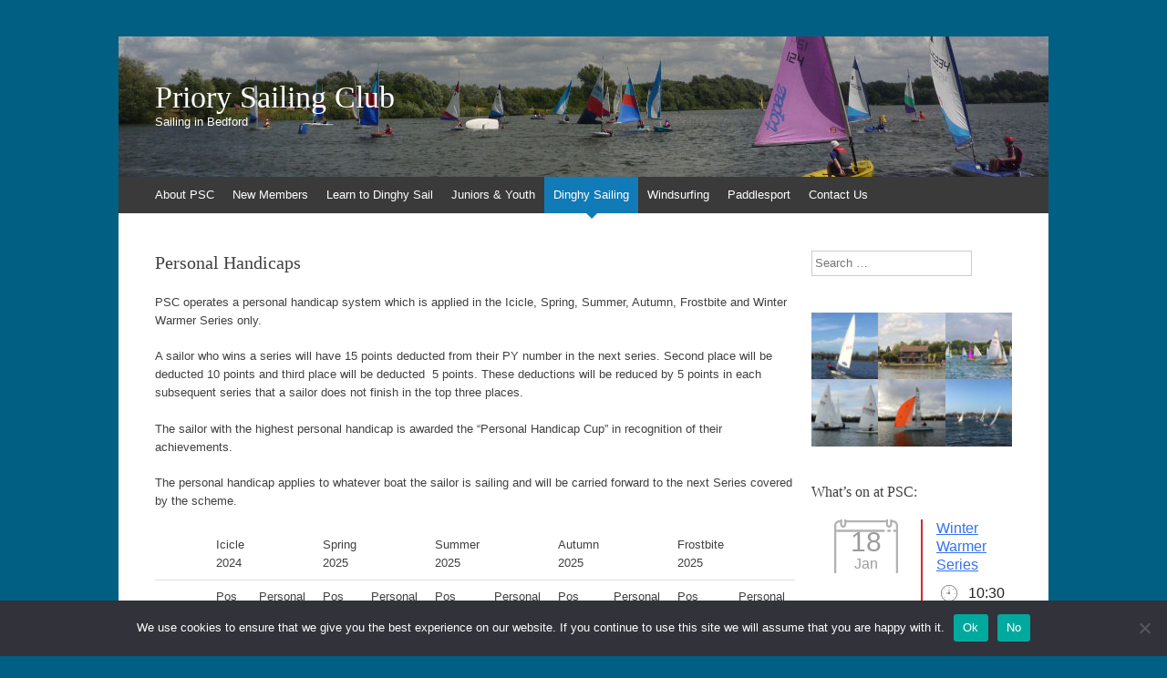

--- FILE ---
content_type: text/html; charset=UTF-8
request_url: https://priorysc.org.uk/personal-handicaps/
body_size: 9907
content:
<!DOCTYPE html>
<html lang="en-GB">
<head>
<meta charset="UTF-8" />
<meta name="viewport" content="width=device-width, initial-scale=1" />
<title>Personal Handicaps | Priory Sailing Club</title>
<link rel="profile" href="http://gmpg.org/xfn/11" />
<link rel="pingback" href="https://priorysc.org.uk/xmlrpc.php" />
<!--[if lt IE 9]>
<script src="https://priorysc.org.uk/wp-content/themes/expound/js/html5.js" type="text/javascript"></script>
<![endif]-->

<meta name='robots' content='max-image-preview:large' />
<link rel="alternate" type="application/rss+xml" title="Priory Sailing Club &raquo; Feed" href="https://priorysc.org.uk/feed/" />
<script type="text/javascript">
window._wpemojiSettings = {"baseUrl":"https:\/\/s.w.org\/images\/core\/emoji\/14.0.0\/72x72\/","ext":".png","svgUrl":"https:\/\/s.w.org\/images\/core\/emoji\/14.0.0\/svg\/","svgExt":".svg","source":{"concatemoji":"https:\/\/priorysc.org.uk\/wp-includes\/js\/wp-emoji-release.min.js?ver=6.1.9"}};
/*! This file is auto-generated */
!function(e,a,t){var n,r,o,i=a.createElement("canvas"),p=i.getContext&&i.getContext("2d");function s(e,t){var a=String.fromCharCode,e=(p.clearRect(0,0,i.width,i.height),p.fillText(a.apply(this,e),0,0),i.toDataURL());return p.clearRect(0,0,i.width,i.height),p.fillText(a.apply(this,t),0,0),e===i.toDataURL()}function c(e){var t=a.createElement("script");t.src=e,t.defer=t.type="text/javascript",a.getElementsByTagName("head")[0].appendChild(t)}for(o=Array("flag","emoji"),t.supports={everything:!0,everythingExceptFlag:!0},r=0;r<o.length;r++)t.supports[o[r]]=function(e){if(p&&p.fillText)switch(p.textBaseline="top",p.font="600 32px Arial",e){case"flag":return s([127987,65039,8205,9895,65039],[127987,65039,8203,9895,65039])?!1:!s([55356,56826,55356,56819],[55356,56826,8203,55356,56819])&&!s([55356,57332,56128,56423,56128,56418,56128,56421,56128,56430,56128,56423,56128,56447],[55356,57332,8203,56128,56423,8203,56128,56418,8203,56128,56421,8203,56128,56430,8203,56128,56423,8203,56128,56447]);case"emoji":return!s([129777,127995,8205,129778,127999],[129777,127995,8203,129778,127999])}return!1}(o[r]),t.supports.everything=t.supports.everything&&t.supports[o[r]],"flag"!==o[r]&&(t.supports.everythingExceptFlag=t.supports.everythingExceptFlag&&t.supports[o[r]]);t.supports.everythingExceptFlag=t.supports.everythingExceptFlag&&!t.supports.flag,t.DOMReady=!1,t.readyCallback=function(){t.DOMReady=!0},t.supports.everything||(n=function(){t.readyCallback()},a.addEventListener?(a.addEventListener("DOMContentLoaded",n,!1),e.addEventListener("load",n,!1)):(e.attachEvent("onload",n),a.attachEvent("onreadystatechange",function(){"complete"===a.readyState&&t.readyCallback()})),(e=t.source||{}).concatemoji?c(e.concatemoji):e.wpemoji&&e.twemoji&&(c(e.twemoji),c(e.wpemoji)))}(window,document,window._wpemojiSettings);
</script>
<style type="text/css">
img.wp-smiley,
img.emoji {
	display: inline !important;
	border: none !important;
	box-shadow: none !important;
	height: 1em !important;
	width: 1em !important;
	margin: 0 0.07em !important;
	vertical-align: -0.1em !important;
	background: none !important;
	padding: 0 !important;
}
</style>
	<link rel='stylesheet' id='wp-block-library-css' href='https://priorysc.org.uk/wp-includes/css/dist/block-library/style.min.css?ver=6.1.9' type='text/css' media='all' />
<link rel='stylesheet' id='classic-theme-styles-css' href='https://priorysc.org.uk/wp-includes/css/classic-themes.min.css?ver=1' type='text/css' media='all' />
<style id='global-styles-inline-css' type='text/css'>
body{--wp--preset--color--black: #000000;--wp--preset--color--cyan-bluish-gray: #abb8c3;--wp--preset--color--white: #ffffff;--wp--preset--color--pale-pink: #f78da7;--wp--preset--color--vivid-red: #cf2e2e;--wp--preset--color--luminous-vivid-orange: #ff6900;--wp--preset--color--luminous-vivid-amber: #fcb900;--wp--preset--color--light-green-cyan: #7bdcb5;--wp--preset--color--vivid-green-cyan: #00d084;--wp--preset--color--pale-cyan-blue: #8ed1fc;--wp--preset--color--vivid-cyan-blue: #0693e3;--wp--preset--color--vivid-purple: #9b51e0;--wp--preset--gradient--vivid-cyan-blue-to-vivid-purple: linear-gradient(135deg,rgba(6,147,227,1) 0%,rgb(155,81,224) 100%);--wp--preset--gradient--light-green-cyan-to-vivid-green-cyan: linear-gradient(135deg,rgb(122,220,180) 0%,rgb(0,208,130) 100%);--wp--preset--gradient--luminous-vivid-amber-to-luminous-vivid-orange: linear-gradient(135deg,rgba(252,185,0,1) 0%,rgba(255,105,0,1) 100%);--wp--preset--gradient--luminous-vivid-orange-to-vivid-red: linear-gradient(135deg,rgba(255,105,0,1) 0%,rgb(207,46,46) 100%);--wp--preset--gradient--very-light-gray-to-cyan-bluish-gray: linear-gradient(135deg,rgb(238,238,238) 0%,rgb(169,184,195) 100%);--wp--preset--gradient--cool-to-warm-spectrum: linear-gradient(135deg,rgb(74,234,220) 0%,rgb(151,120,209) 20%,rgb(207,42,186) 40%,rgb(238,44,130) 60%,rgb(251,105,98) 80%,rgb(254,248,76) 100%);--wp--preset--gradient--blush-light-purple: linear-gradient(135deg,rgb(255,206,236) 0%,rgb(152,150,240) 100%);--wp--preset--gradient--blush-bordeaux: linear-gradient(135deg,rgb(254,205,165) 0%,rgb(254,45,45) 50%,rgb(107,0,62) 100%);--wp--preset--gradient--luminous-dusk: linear-gradient(135deg,rgb(255,203,112) 0%,rgb(199,81,192) 50%,rgb(65,88,208) 100%);--wp--preset--gradient--pale-ocean: linear-gradient(135deg,rgb(255,245,203) 0%,rgb(182,227,212) 50%,rgb(51,167,181) 100%);--wp--preset--gradient--electric-grass: linear-gradient(135deg,rgb(202,248,128) 0%,rgb(113,206,126) 100%);--wp--preset--gradient--midnight: linear-gradient(135deg,rgb(2,3,129) 0%,rgb(40,116,252) 100%);--wp--preset--duotone--dark-grayscale: url('#wp-duotone-dark-grayscale');--wp--preset--duotone--grayscale: url('#wp-duotone-grayscale');--wp--preset--duotone--purple-yellow: url('#wp-duotone-purple-yellow');--wp--preset--duotone--blue-red: url('#wp-duotone-blue-red');--wp--preset--duotone--midnight: url('#wp-duotone-midnight');--wp--preset--duotone--magenta-yellow: url('#wp-duotone-magenta-yellow');--wp--preset--duotone--purple-green: url('#wp-duotone-purple-green');--wp--preset--duotone--blue-orange: url('#wp-duotone-blue-orange');--wp--preset--font-size--small: 13px;--wp--preset--font-size--medium: 20px;--wp--preset--font-size--large: 36px;--wp--preset--font-size--x-large: 42px;--wp--preset--spacing--20: 0.44rem;--wp--preset--spacing--30: 0.67rem;--wp--preset--spacing--40: 1rem;--wp--preset--spacing--50: 1.5rem;--wp--preset--spacing--60: 2.25rem;--wp--preset--spacing--70: 3.38rem;--wp--preset--spacing--80: 5.06rem;}:where(.is-layout-flex){gap: 0.5em;}body .is-layout-flow > .alignleft{float: left;margin-inline-start: 0;margin-inline-end: 2em;}body .is-layout-flow > .alignright{float: right;margin-inline-start: 2em;margin-inline-end: 0;}body .is-layout-flow > .aligncenter{margin-left: auto !important;margin-right: auto !important;}body .is-layout-constrained > .alignleft{float: left;margin-inline-start: 0;margin-inline-end: 2em;}body .is-layout-constrained > .alignright{float: right;margin-inline-start: 2em;margin-inline-end: 0;}body .is-layout-constrained > .aligncenter{margin-left: auto !important;margin-right: auto !important;}body .is-layout-constrained > :where(:not(.alignleft):not(.alignright):not(.alignfull)){max-width: var(--wp--style--global--content-size);margin-left: auto !important;margin-right: auto !important;}body .is-layout-constrained > .alignwide{max-width: var(--wp--style--global--wide-size);}body .is-layout-flex{display: flex;}body .is-layout-flex{flex-wrap: wrap;align-items: center;}body .is-layout-flex > *{margin: 0;}:where(.wp-block-columns.is-layout-flex){gap: 2em;}.has-black-color{color: var(--wp--preset--color--black) !important;}.has-cyan-bluish-gray-color{color: var(--wp--preset--color--cyan-bluish-gray) !important;}.has-white-color{color: var(--wp--preset--color--white) !important;}.has-pale-pink-color{color: var(--wp--preset--color--pale-pink) !important;}.has-vivid-red-color{color: var(--wp--preset--color--vivid-red) !important;}.has-luminous-vivid-orange-color{color: var(--wp--preset--color--luminous-vivid-orange) !important;}.has-luminous-vivid-amber-color{color: var(--wp--preset--color--luminous-vivid-amber) !important;}.has-light-green-cyan-color{color: var(--wp--preset--color--light-green-cyan) !important;}.has-vivid-green-cyan-color{color: var(--wp--preset--color--vivid-green-cyan) !important;}.has-pale-cyan-blue-color{color: var(--wp--preset--color--pale-cyan-blue) !important;}.has-vivid-cyan-blue-color{color: var(--wp--preset--color--vivid-cyan-blue) !important;}.has-vivid-purple-color{color: var(--wp--preset--color--vivid-purple) !important;}.has-black-background-color{background-color: var(--wp--preset--color--black) !important;}.has-cyan-bluish-gray-background-color{background-color: var(--wp--preset--color--cyan-bluish-gray) !important;}.has-white-background-color{background-color: var(--wp--preset--color--white) !important;}.has-pale-pink-background-color{background-color: var(--wp--preset--color--pale-pink) !important;}.has-vivid-red-background-color{background-color: var(--wp--preset--color--vivid-red) !important;}.has-luminous-vivid-orange-background-color{background-color: var(--wp--preset--color--luminous-vivid-orange) !important;}.has-luminous-vivid-amber-background-color{background-color: var(--wp--preset--color--luminous-vivid-amber) !important;}.has-light-green-cyan-background-color{background-color: var(--wp--preset--color--light-green-cyan) !important;}.has-vivid-green-cyan-background-color{background-color: var(--wp--preset--color--vivid-green-cyan) !important;}.has-pale-cyan-blue-background-color{background-color: var(--wp--preset--color--pale-cyan-blue) !important;}.has-vivid-cyan-blue-background-color{background-color: var(--wp--preset--color--vivid-cyan-blue) !important;}.has-vivid-purple-background-color{background-color: var(--wp--preset--color--vivid-purple) !important;}.has-black-border-color{border-color: var(--wp--preset--color--black) !important;}.has-cyan-bluish-gray-border-color{border-color: var(--wp--preset--color--cyan-bluish-gray) !important;}.has-white-border-color{border-color: var(--wp--preset--color--white) !important;}.has-pale-pink-border-color{border-color: var(--wp--preset--color--pale-pink) !important;}.has-vivid-red-border-color{border-color: var(--wp--preset--color--vivid-red) !important;}.has-luminous-vivid-orange-border-color{border-color: var(--wp--preset--color--luminous-vivid-orange) !important;}.has-luminous-vivid-amber-border-color{border-color: var(--wp--preset--color--luminous-vivid-amber) !important;}.has-light-green-cyan-border-color{border-color: var(--wp--preset--color--light-green-cyan) !important;}.has-vivid-green-cyan-border-color{border-color: var(--wp--preset--color--vivid-green-cyan) !important;}.has-pale-cyan-blue-border-color{border-color: var(--wp--preset--color--pale-cyan-blue) !important;}.has-vivid-cyan-blue-border-color{border-color: var(--wp--preset--color--vivid-cyan-blue) !important;}.has-vivid-purple-border-color{border-color: var(--wp--preset--color--vivid-purple) !important;}.has-vivid-cyan-blue-to-vivid-purple-gradient-background{background: var(--wp--preset--gradient--vivid-cyan-blue-to-vivid-purple) !important;}.has-light-green-cyan-to-vivid-green-cyan-gradient-background{background: var(--wp--preset--gradient--light-green-cyan-to-vivid-green-cyan) !important;}.has-luminous-vivid-amber-to-luminous-vivid-orange-gradient-background{background: var(--wp--preset--gradient--luminous-vivid-amber-to-luminous-vivid-orange) !important;}.has-luminous-vivid-orange-to-vivid-red-gradient-background{background: var(--wp--preset--gradient--luminous-vivid-orange-to-vivid-red) !important;}.has-very-light-gray-to-cyan-bluish-gray-gradient-background{background: var(--wp--preset--gradient--very-light-gray-to-cyan-bluish-gray) !important;}.has-cool-to-warm-spectrum-gradient-background{background: var(--wp--preset--gradient--cool-to-warm-spectrum) !important;}.has-blush-light-purple-gradient-background{background: var(--wp--preset--gradient--blush-light-purple) !important;}.has-blush-bordeaux-gradient-background{background: var(--wp--preset--gradient--blush-bordeaux) !important;}.has-luminous-dusk-gradient-background{background: var(--wp--preset--gradient--luminous-dusk) !important;}.has-pale-ocean-gradient-background{background: var(--wp--preset--gradient--pale-ocean) !important;}.has-electric-grass-gradient-background{background: var(--wp--preset--gradient--electric-grass) !important;}.has-midnight-gradient-background{background: var(--wp--preset--gradient--midnight) !important;}.has-small-font-size{font-size: var(--wp--preset--font-size--small) !important;}.has-medium-font-size{font-size: var(--wp--preset--font-size--medium) !important;}.has-large-font-size{font-size: var(--wp--preset--font-size--large) !important;}.has-x-large-font-size{font-size: var(--wp--preset--font-size--x-large) !important;}
.wp-block-navigation a:where(:not(.wp-element-button)){color: inherit;}
:where(.wp-block-columns.is-layout-flex){gap: 2em;}
.wp-block-pullquote{font-size: 1.5em;line-height: 1.6;}
</style>
<link rel='stylesheet' id='contact-form-7-css' href='https://priorysc.org.uk/wp-content/plugins/contact-form-7/includes/css/styles.css?ver=5.7.7' type='text/css' media='all' />
<link rel='stylesheet' id='cookie-notice-front-css' href='https://priorysc.org.uk/wp-content/plugins/cookie-notice/css/front.min.css?ver=2.5.11' type='text/css' media='all' />
<link rel='stylesheet' id='events-manager-css' href='https://priorysc.org.uk/wp-content/plugins/events-manager/includes/css/events-manager.css?ver=6.6.3' type='text/css' media='all' />
<link rel='stylesheet' id='expound-style-css' href='https://priorysc.org.uk/wp-content/themes/expound/style.css?ver=20140129' type='text/css' media='all' />
<link rel='stylesheet' id='tablepress-default-css' href='https://priorysc.org.uk/wp-content/plugins/tablepress/css/build/default.css?ver=2.4.4' type='text/css' media='all' />
<link rel='stylesheet' id='sib-front-css-css' href='https://priorysc.org.uk/wp-content/plugins/mailin/css/mailin-front.css?ver=6.1.9' type='text/css' media='all' />
<script type='text/javascript' src='https://priorysc.org.uk/wp-includes/js/tinymce/tinymce.min.js?ver=49110-20201110' id='wp-tinymce-root-js'></script>
<script type='text/javascript' src='https://priorysc.org.uk/wp-includes/js/tinymce/plugins/compat3x/plugin.min.js?ver=49110-20201110' id='wp-tinymce-js'></script>
<script type='text/javascript' src='https://priorysc.org.uk/wp-includes/js/jquery/jquery.min.js?ver=3.6.1' id='jquery-core-js'></script>
<script type='text/javascript' src='https://priorysc.org.uk/wp-includes/js/jquery/jquery-migrate.min.js?ver=3.3.2' id='jquery-migrate-js'></script>
<script type='text/javascript' id='cookie-notice-front-js-before'>
var cnArgs = {"ajaxUrl":"https:\/\/priorysc.org.uk\/wp-admin\/admin-ajax.php","nonce":"72e6fc24ab","hideEffect":"fade","position":"bottom","onScroll":false,"onScrollOffset":100,"onClick":false,"cookieName":"cookie_notice_accepted","cookieTime":2592000,"cookieTimeRejected":2592000,"globalCookie":false,"redirection":false,"cache":false,"revokeCookies":false,"revokeCookiesOpt":"automatic"};
</script>
<script type='text/javascript' src='https://priorysc.org.uk/wp-content/plugins/cookie-notice/js/front.min.js?ver=2.5.11' id='cookie-notice-front-js'></script>
<script type='text/javascript' src='https://priorysc.org.uk/wp-includes/js/jquery/ui/core.min.js?ver=1.13.2' id='jquery-ui-core-js'></script>
<script type='text/javascript' src='https://priorysc.org.uk/wp-includes/js/jquery/ui/mouse.min.js?ver=1.13.2' id='jquery-ui-mouse-js'></script>
<script type='text/javascript' src='https://priorysc.org.uk/wp-includes/js/jquery/ui/sortable.min.js?ver=1.13.2' id='jquery-ui-sortable-js'></script>
<script type='text/javascript' src='https://priorysc.org.uk/wp-includes/js/jquery/ui/datepicker.min.js?ver=1.13.2' id='jquery-ui-datepicker-js'></script>
<script type='text/javascript' id='jquery-ui-datepicker-js-after'>
jQuery(function(jQuery){jQuery.datepicker.setDefaults({"closeText":"Close","currentText":"Today","monthNames":["January","February","March","April","May","June","July","August","September","October","November","December"],"monthNamesShort":["Jan","Feb","Mar","Apr","May","Jun","Jul","Aug","Sep","Oct","Nov","Dec"],"nextText":"Next","prevText":"Previous","dayNames":["Sunday","Monday","Tuesday","Wednesday","Thursday","Friday","Saturday"],"dayNamesShort":["Sun","Mon","Tue","Wed","Thu","Fri","Sat"],"dayNamesMin":["S","M","T","W","T","F","S"],"dateFormat":"MM d, yy","firstDay":1,"isRTL":false});});
</script>
<script type='text/javascript' src='https://priorysc.org.uk/wp-includes/js/jquery/ui/resizable.min.js?ver=1.13.2' id='jquery-ui-resizable-js'></script>
<script type='text/javascript' src='https://priorysc.org.uk/wp-includes/js/jquery/ui/draggable.min.js?ver=1.13.2' id='jquery-ui-draggable-js'></script>
<script type='text/javascript' src='https://priorysc.org.uk/wp-includes/js/jquery/ui/controlgroup.min.js?ver=1.13.2' id='jquery-ui-controlgroup-js'></script>
<script type='text/javascript' src='https://priorysc.org.uk/wp-includes/js/jquery/ui/checkboxradio.min.js?ver=1.13.2' id='jquery-ui-checkboxradio-js'></script>
<script type='text/javascript' src='https://priorysc.org.uk/wp-includes/js/jquery/ui/button.min.js?ver=1.13.2' id='jquery-ui-button-js'></script>
<script type='text/javascript' src='https://priorysc.org.uk/wp-includes/js/jquery/ui/dialog.min.js?ver=1.13.2' id='jquery-ui-dialog-js'></script>
<script type='text/javascript' id='events-manager-js-extra'>
/* <![CDATA[ */
var EM = {"ajaxurl":"https:\/\/priorysc.org.uk\/wp-admin\/admin-ajax.php","locationajaxurl":"https:\/\/priorysc.org.uk\/wp-admin\/admin-ajax.php?action=locations_search","firstDay":"1","locale":"en","dateFormat":"yy-mm-dd","ui_css":"https:\/\/priorysc.org.uk\/wp-content\/plugins\/events-manager\/includes\/css\/jquery-ui\/build.css","show24hours":"1","is_ssl":"1","autocomplete_limit":"10","calendar":{"breakpoints":{"small":560,"medium":908,"large":false}},"phone":"","datepicker":{"format":"d-m-Y"},"search":{"breakpoints":{"small":650,"medium":850,"full":false}},"url":"https:\/\/priorysc.org.uk\/wp-content\/plugins\/events-manager","bookingInProgress":"Please wait while the booking is being submitted.","tickets_save":"Save Ticket","bookingajaxurl":"https:\/\/priorysc.org.uk\/wp-admin\/admin-ajax.php","bookings_export_save":"Export Bookings","bookings_settings_save":"Save Settings","booking_delete":"Are you sure you want to delete?","booking_offset":"30","bookings":{"submit_button":{"text":{"default":"Submit Booking","free":"Submit Booking","payment":"Submit Booking - %s","processing":"Processing ..."}},"update_listener":""},"bb_full":"Sold Out","bb_book":"Book Now","bb_booking":"Booking...","bb_booked":"Booking Submitted","bb_error":"Booking Error. Try again?","bb_cancel":"Cancel","bb_canceling":"Canceling...","bb_cancelled":"Cancelled","bb_cancel_error":"Cancellation Error. Try again?","txt_search":"Search","txt_searching":"Searching...","txt_loading":"Loading...","event_detach_warning":"Are you sure you want to detach this event? By doing so, this event will be independent of the recurring set of events.","delete_recurrence_warning":"Are you sure you want to delete all recurrences of this event? All events will be moved to trash.","disable_bookings_warning":"Are you sure you want to disable bookings? If you do this and save, you will lose all previous bookings. If you wish to prevent further bookings, reduce the number of spaces available to the amount of bookings you currently have","booking_warning_cancel":"Are you sure you want to cancel your booking?"};
/* ]]> */
</script>
<script type='text/javascript' src='https://priorysc.org.uk/wp-content/plugins/events-manager/includes/js/events-manager.js?ver=6.6.3' id='events-manager-js'></script>
<script type='text/javascript' src='https://priorysc.org.uk/wp-includes/js/dist/vendor/moment.min.js?ver=2.29.4' id='moment-js'></script>
<script type='text/javascript' id='moment-js-after'>
moment.updateLocale( 'en_GB', {"months":["January","February","March","April","May","June","July","August","September","October","November","December"],"monthsShort":["Jan","Feb","Mar","Apr","May","Jun","Jul","Aug","Sep","Oct","Nov","Dec"],"weekdays":["Sunday","Monday","Tuesday","Wednesday","Thursday","Friday","Saturday"],"weekdaysShort":["Sun","Mon","Tue","Wed","Thu","Fri","Sat"],"week":{"dow":1},"longDateFormat":{"LT":"H:i","LTS":null,"L":null,"LL":"F j, Y","LLL":"j F Y H:i","LLLL":null}} );
</script>
<script type='text/javascript' src='https://priorysc.org.uk/wp-content/plugins/events-manager//includes/external/chartjs/chart.umd.js?ver=6.6.3' id='chart-js-js'></script>
<script type='text/javascript' id='sib-front-js-js-extra'>
/* <![CDATA[ */
var sibErrMsg = {"invalidMail":"Please fill out valid email address","requiredField":"Please fill out required fields","invalidDateFormat":"Please fill out valid date format","invalidSMSFormat":"Please fill out valid phone number"};
var ajax_sib_front_object = {"ajax_url":"https:\/\/priorysc.org.uk\/wp-admin\/admin-ajax.php","ajax_nonce":"dced5c7b4f","flag_url":"https:\/\/priorysc.org.uk\/wp-content\/plugins\/mailin\/img\/flags\/"};
/* ]]> */
</script>
<script type='text/javascript' src='https://priorysc.org.uk/wp-content/plugins/mailin/js/mailin-front.js?ver=1768463608' id='sib-front-js-js'></script>
<link rel="https://api.w.org/" href="https://priorysc.org.uk/wp-json/" /><link rel="alternate" type="application/json" href="https://priorysc.org.uk/wp-json/wp/v2/pages/283060" /><link rel="EditURI" type="application/rsd+xml" title="RSD" href="https://priorysc.org.uk/xmlrpc.php?rsd" />
<link rel="wlwmanifest" type="application/wlwmanifest+xml" href="https://priorysc.org.uk/wp-includes/wlwmanifest.xml" />
<meta name="generator" content="WordPress 6.1.9" />
<link rel="canonical" href="https://priorysc.org.uk/personal-handicaps/" />
<link rel='shortlink' href='https://priorysc.org.uk/?p=283060' />
<link rel="alternate" type="application/json+oembed" href="https://priorysc.org.uk/wp-json/oembed/1.0/embed?url=https%3A%2F%2Fpriorysc.org.uk%2Fpersonal-handicaps%2F" />
<link rel="alternate" type="text/xml+oembed" href="https://priorysc.org.uk/wp-json/oembed/1.0/embed?url=https%3A%2F%2Fpriorysc.org.uk%2Fpersonal-handicaps%2F&#038;format=xml" />
	<link rel="preconnect" href="https://fonts.googleapis.com">
	<link rel="preconnect" href="https://fonts.gstatic.com">
		<style type="text/css">
	        .site-title a,
        .site-title a:hover,
        .site-description {
			color: #ffffff;
        }
	
			.site-header .site-branding {
			background-color: transparent;
			background-image: url('https://priorysc.org.uk/wp-content/uploads/2014/07/Preparing-for-the-start-.jpg');
			background-position: 50% 0;
			background-repeat: no-repeat;
			height: 154px;
		}
		</style>
	<style type="text/css" id="custom-background-css">
body.custom-background { background-color: #005f82; }
</style>
	<link rel="icon" href="https://priorysc.org.uk/wp-content/uploads/2014/01/PSClogo-50x50.png" sizes="32x32" />
<link rel="icon" href="https://priorysc.org.uk/wp-content/uploads/2014/01/PSClogo.png" sizes="192x192" />
<link rel="apple-touch-icon" href="https://priorysc.org.uk/wp-content/uploads/2014/01/PSClogo.png" />
<meta name="msapplication-TileImage" content="https://priorysc.org.uk/wp-content/uploads/2014/01/PSClogo.png" />
	<style id="egf-frontend-styles" type="text/css">
		p {} h1 {} h2 {} h3 {} h4 {} h5 {} h6 {} 	</style>
	</head>

<body class="page-template-default page page-id-283060 custom-background cookies-not-set group-blog">
<div id="page" class="hfeed site">
		<header id="masthead" class="site-header" role="banner">
		<div class="site-branding">
			<div class="site-title-group">
				<h1 class="site-title"><a href="https://priorysc.org.uk/" title="Priory Sailing Club" rel="home">Priory Sailing Club</a></h1>
				<h2 class="site-description">Sailing in Bedford</h2>
			</div>
		</div>

		<nav id="site-navigation" class="navigation-main" role="navigation">
			<h1 class="menu-toggle">Menu</h1>
			<a class="skip-link screen-reader-text" href="#content">Skip to content</a>

			<div class="menu-main-container"><ul id="menu-main" class="menu"><li id="menu-item-20" class="menu-item menu-item-type-post_type menu-item-object-page menu-item-home menu-item-has-children menu-item-20"><a href="https://priorysc.org.uk/">About PSC</a>
<ul class="sub-menu">
	<li id="menu-item-420" class="menu-item menu-item-type-post_type menu-item-object-page menu-item-420"><a href="https://priorysc.org.uk/psc-club-documentation/">PSC Club Documentation</a></li>
	<li id="menu-item-255" class="menu-item menu-item-type-post_type menu-item-object-page menu-item-255"><a href="https://priorysc.org.uk/committe-members/">Committe Members</a></li>
	<li id="menu-item-269" class="menu-item menu-item-type-post_type menu-item-object-page menu-item-269"><a href="https://priorysc.org.uk/club-magazine-telltales/">Club Magazine – Telltales</a></li>
	<li id="menu-item-343" class="menu-item menu-item-type-post_type menu-item-object-page menu-item-343"><a href="https://priorysc.org.uk/today-at-the-club/">Today at the club (Weather)</a></li>
	<li id="menu-item-283242" class="menu-item menu-item-type-post_type menu-item-object-page menu-item-283242"><a href="https://priorysc.org.uk/about-priory-sailing-club-2/calendar/">Calendar</a></li>
	<li id="menu-item-19" class="menu-item menu-item-type-post_type menu-item-object-page menu-item-19"><a href="https://priorysc.org.uk/members-social/">Members &#038; Social</a></li>
	<li id="menu-item-281490" class="menu-item menu-item-type-post_type menu-item-object-page menu-item-281490"><a href="https://priorysc.org.uk/priorysc-history-1979-2004/">The History of Priory Sailing Club 1979-2004</a></li>
	<li id="menu-item-281491" class="menu-item menu-item-type-post_type menu-item-object-page menu-item-281491"><a href="https://priorysc.org.uk/dinghy-sailing/duty-roster/">Duty Roster</a></li>
	<li id="menu-item-14" class="menu-item menu-item-type-post_type menu-item-object-page menu-item-14"><a href="https://priorysc.org.uk/links-to-useful-websites/">Links to Useful Websites</a></li>
</ul>
</li>
<li id="menu-item-263" class="menu-item menu-item-type-post_type menu-item-object-page menu-item-has-children menu-item-263"><a href="https://priorysc.org.uk/new-members/">New Members</a>
<ul class="sub-menu">
	<li id="menu-item-526" class="menu-item menu-item-type-post_type menu-item-object-page menu-item-526"><a href="https://priorysc.org.uk/about-priory-sailing-club-2/">About Us</a></li>
	<li id="menu-item-264" class="menu-item menu-item-type-post_type menu-item-object-page menu-item-264"><a href="https://priorysc.org.uk/new-members/membership-2/">Membership</a></li>
	<li id="menu-item-281493" class="menu-item menu-item-type-post_type menu-item-object-page menu-item-281493"><a href="https://priorysc.org.uk/new-members/eight-reasons-why-you-should-join-us-at-priory-sailing-club/">Eight reasons why you should join us at Priory Sailing Club!</a></li>
	<li id="menu-item-265" class="menu-item menu-item-type-post_type menu-item-object-page menu-item-265"><a href="https://priorysc.org.uk/new-members/supporting-our-club/">Supporting our club</a></li>
	<li id="menu-item-270" class="menu-item menu-item-type-post_type menu-item-object-page menu-item-270"><a href="https://priorysc.org.uk/club-magazine-telltales/">Club Magazine – Telltales</a></li>
</ul>
</li>
<li id="menu-item-217" class="menu-item menu-item-type-post_type menu-item-object-page menu-item-has-children menu-item-217"><a href="https://priorysc.org.uk/training-development/">Learn to Dinghy Sail</a>
<ul class="sub-menu">
	<li id="menu-item-219" class="menu-item menu-item-type-post_type menu-item-object-page menu-item-219"><a href="https://priorysc.org.uk/training-development/training-dinghy-junior-pirate-programmes/">Dinghy Junior Pathway – Learn to Sail Programmes</a></li>
	<li id="menu-item-218" class="menu-item menu-item-type-post_type menu-item-object-page menu-item-218"><a href="https://priorysc.org.uk/training-development/training-dinghy-junior-buccaneers-programme/">Junior Buccaneers Programme</a></li>
	<li id="menu-item-282175" class="menu-item menu-item-type-post_type menu-item-object-page menu-item-282175"><a href="https://priorysc.org.uk/training-adult-mentoring-for-psc-members/">Training – adult mentoring for PSC members</a></li>
	<li id="menu-item-223" class="menu-item menu-item-type-post_type menu-item-object-page menu-item-223"><a href="https://priorysc.org.uk/training-development/training-dinghy-windsurfing-power-boating/">Training for non members – RYA Level 1 for adult beginners.</a></li>
	<li id="menu-item-220" class="menu-item menu-item-type-post_type menu-item-object-page menu-item-220"><a href="https://priorysc.org.uk/training-development/training-opportunities-for-schools-youth-adult-groups/">Training (Opportunities for Schools, Youth &amp; Adult Groups)</a></li>
	<li id="menu-item-222" class="menu-item menu-item-type-post_type menu-item-object-page menu-item-222"><a href="https://priorysc.org.uk/training-development/training-power-boating/">Training (Power Boating)</a></li>
</ul>
</li>
<li id="menu-item-232" class="menu-item menu-item-type-post_type menu-item-object-page menu-item-has-children menu-item-232"><a href="https://priorysc.org.uk/juniors-youth/">Juniors &#038; Youth</a>
<ul class="sub-menu">
	<li id="menu-item-293" class="menu-item menu-item-type-post_type menu-item-object-page menu-item-293"><a href="https://priorysc.org.uk/training-development/training-dinghy-junior-pirate-programmes/">Dinghy Junior Pathway – Learn to Sail Programmes</a></li>
	<li id="menu-item-294" class="menu-item menu-item-type-post_type menu-item-object-page menu-item-294"><a href="https://priorysc.org.uk/training-development/training-dinghy-junior-buccaneers-programme/">Junior Buccaneers Programme</a></li>
	<li id="menu-item-297" class="menu-item menu-item-type-post_type menu-item-object-page menu-item-297"><a href="https://priorysc.org.uk/junior-youth-windsurfing/">Junior &#038; Youth Windsurfing</a></li>
</ul>
</li>
<li id="menu-item-229" class="menu-item menu-item-type-post_type menu-item-object-page current-menu-ancestor current-menu-parent current_page_parent current_page_ancestor menu-item-has-children menu-item-229"><a href="https://priorysc.org.uk/dinghy-sailing/">Dinghy Sailing</a>
<ul class="sub-menu">
	<li id="menu-item-276" class="menu-item menu-item-type-post_type menu-item-object-page menu-item-276"><a href="https://priorysc.org.uk/dinghy-sailing/racing/">Racing</a></li>
	<li id="menu-item-433" class="menu-item menu-item-type-post_type menu-item-object-page menu-item-433"><a href="https://priorysc.org.uk/dinghy-sailing/424-2/">Racing Series Information</a></li>
	<li id="menu-item-393" class="menu-item menu-item-type-post_type menu-item-object-page menu-item-393"><a href="https://priorysc.org.uk/dinghy-sailing/racing-results/">Racing Results</a></li>
	<li id="menu-item-283107" class="menu-item menu-item-type-post_type menu-item-object-page menu-item-283107"><a href="https://priorysc.org.uk/psc-racing-and-club-awards/">PSC Racing and Club Awards</a></li>
	<li id="menu-item-283066" class="menu-item menu-item-type-post_type menu-item-object-page current-menu-item page_item page-item-283060 current_page_item menu-item-283066"><a href="https://priorysc.org.uk/personal-handicaps/" aria-current="page">Racing Personal Handicaps</a></li>
</ul>
</li>
<li id="menu-item-228" class="menu-item menu-item-type-post_type menu-item-object-page menu-item-has-children menu-item-228"><a href="https://priorysc.org.uk/windsurfing/">Windsurfing</a>
<ul class="sub-menu">
	<li id="menu-item-282228" class="menu-item menu-item-type-post_type menu-item-object-page menu-item-282228"><a href="https://priorysc.org.uk/training-development/windsurfing/">Windsurfing for PSC Members</a></li>
	<li id="menu-item-298" class="menu-item menu-item-type-post_type menu-item-object-page menu-item-298"><a href="https://priorysc.org.uk/junior-youth-windsurfing/">Junior &#038; Youth Windsurfing</a></li>
	<li id="menu-item-221" class="menu-item menu-item-type-post_type menu-item-object-page menu-item-221"><a href="https://priorysc.org.uk/training-development/training-windsurfing/">Training for non members &#8211; RYA Start Windsurfing for adult beginners</a></li>
</ul>
</li>
<li id="menu-item-283568" class="menu-item menu-item-type-post_type menu-item-object-page menu-item-283568"><a href="https://priorysc.org.uk/paddlesport-at-psc/">Paddlesport</a></li>
<li id="menu-item-29" class="menu-item menu-item-type-post_type menu-item-object-page menu-item-has-children menu-item-29"><a href="https://priorysc.org.uk/contact-us/">Contact Us</a>
<ul class="sub-menu">
	<li id="menu-item-249" class="menu-item menu-item-type-post_type menu-item-object-page menu-item-249"><a href="https://priorysc.org.uk/about-priory-sailing-club/locations-directions/">Locations &#038; directions</a></li>
</ul>
</li>
</ul></div>								</nav><!-- #site-navigation -->
	</header><!-- #masthead -->
	
	<div id="main" class="site-main">

	<div id="primary" class="content-area">
		<div id="content" class="site-content" role="main">

			
				
<article id="post-283060" class="post-283060 page type-page status-publish hentry">
	<header class="entry-header">
		<h1 class="entry-title">Personal Handicaps</h1>
	</header><!-- .entry-header -->

	<div class="entry-content">
		<p>PSC operates a personal handicap system which is applied in the Icicle, Spring, Summer, Autumn, Frostbite and Winter Warmer Series only.</p>
<p>A sailor who wins a series will have 15 points deducted from their PY number in the next series. Second place will be deducted 10 points and third place will be deducted  5 points. These deductions will be reduced by 5 points in each subsequent series that a sailor does not finish in the top three places.</p>
<p>The sailor with the highest personal handicap is awarded the &#8220;Personal Handicap Cup&#8221; in recognition of their achievements.</p>
<p>The personal handicap applies to whatever boat the sailor is sailing and will be carried forward to the next Series covered by the scheme.</p>

<table id="tablepress-3" class="tablepress tablepress-id-3">
<tbody class="row-hover">
<tr class="row-1">
	<td class="column-1"></td><td class="column-2">Icicle 2024</td><td class="column-3"></td><td class="column-4">Spring 2025</td><td class="column-5"></td><td class="column-6">Summer 2025</td><td class="column-7"></td><td class="column-8">Autumn 2025</td><td class="column-9"></td><td class="column-10">Frostbite 2025</td><td class="column-11"></td>
</tr>
<tr class="row-2">
	<td class="column-1"></td><td class="column-2">Pos</td><td class="column-3">Personal Handicap<br />
for next serries</td><td class="column-4">Pos</td><td class="column-5">Personal Handicap<br />
for next serries</td><td class="column-6">Pos</td><td class="column-7">Personal Handicap<br />
for next serries</td><td class="column-8">Pos</td><td class="column-9">Personal Handicap<br />
for next serries</td><td class="column-10">Pos</td><td class="column-11">Personal Handicap<br />
for next serries</td>
</tr>
<tr class="row-3">
	<td class="column-1">Jeremy</td><td class="column-2">3</td><td class="column-3">25</td><td class="column-4"></td><td class="column-5">20</td><td class="column-6">2</td><td class="column-7">30</td><td class="column-8">2</td><td class="column-9">40</td><td class="column-10"></td><td class="column-11">35</td>
</tr>
<tr class="row-4">
	<td class="column-1">Kevin G</td><td class="column-2"></td><td class="column-3"></td><td class="column-4"></td><td class="column-5"></td><td class="column-6"></td><td class="column-7"></td><td class="column-8">1<br />
</td><td class="column-9">15</td><td class="column-10">1</td><td class="column-11">30</td>
</tr>
<tr class="row-5">
	<td class="column-1">Paul</td><td class="column-2"></td><td class="column-3">15</td><td class="column-4">1</td><td class="column-5">30</td><td class="column-6"></td><td class="column-7">25</td><td class="column-8"></td><td class="column-9">20</td><td class="column-10">3</td><td class="column-11">25</td>
</tr>
<tr class="row-6">
	<td class="column-1">Tim G</td><td class="column-2">2</td><td class="column-3">20</td><td class="column-4"></td><td class="column-5">15</td><td class="column-6">1</td><td class="column-7">30</td><td class="column-8"></td><td class="column-9">25</td><td class="column-10"></td><td class="column-11">20</td>
</tr>
<tr class="row-7">
	<td class="column-1">Mike Batty</td><td class="column-2">1</td><td class="column-3">35</td><td class="column-4"></td><td class="column-5">30</td><td class="column-6"></td><td class="column-7">25</td><td class="column-8"></td><td class="column-9">20</td><td class="column-10"></td><td class="column-11">15</td>
</tr>
<tr class="row-8">
	<td class="column-1">Emma</td><td class="column-2"></td><td class="column-3"></td><td class="column-4"></td><td class="column-5"></td><td class="column-6"></td><td class="column-7"></td><td class="column-8"></td><td class="column-9"></td><td class="column-10">2</td><td class="column-11">10</td>
</tr>
<tr class="row-9">
	<td class="column-1">Rupert</td><td class="column-2"></td><td class="column-3">10</td><td class="column-4">2</td><td class="column-5">20</td><td class="column-6"></td><td class="column-7">15</td><td class="column-8"></td><td class="column-9">10</td><td class="column-10"></td><td class="column-11">5</td>
</tr>
<tr class="row-10">
	<td class="column-1">Owen</td><td class="column-2"></td><td class="column-3">5</td><td class="column-4">3</td><td class="column-5">10</td><td class="column-6"></td><td class="column-7">5</td><td class="column-8">3</td><td class="column-9">10</td><td class="column-10"></td><td class="column-11">5</td>
</tr>
<tr class="row-11">
	<td class="column-1">Chloe</td><td class="column-2"></td><td class="column-3"></td><td class="column-4"></td><td class="column-5"></td><td class="column-6">3</td><td class="column-7">5</td><td class="column-8"></td><td class="column-9"></td><td class="column-10"></td><td class="column-11">0</td>
</tr>
<tr class="row-12">
	<td class="column-1">Pascal</td><td class="column-2"></td><td class="column-3">5</td><td class="column-4"></td><td class="column-5"></td><td class="column-6"></td><td class="column-7"></td><td class="column-8"></td><td class="column-9"></td><td class="column-10"></td><td class="column-11">0</td>
</tr>
</tbody>
</table>
<!-- #tablepress-3 from cache -->
			</div><!-- .entry-content -->
</article><!-- #post-## -->

				
			
		</div><!-- #content -->
	</div><!-- #primary -->

	<div id="secondary" class="widget-area" role="complementary">
				<aside id="search-2" class="widget widget_search">	<form method="get" id="searchform" class="searchform" action="https://priorysc.org.uk/" role="search">
		<label for="s" class="screen-reader-text">Search</label>
		<input type="search" class="field" name="s" value="" id="s" placeholder="Search &hellip;" />
		<input type="submit" class="submit" id="searchsubmit" value="Search" />
	</form>
</aside><aside id="block-3" class="widget widget_block widget_media_gallery">
<figure class="is-layout-flex wp-block-gallery-1 wp-block-gallery has-nested-images columns-default is-cropped">
<figure class="wp-block-image size-thumbnail"><img decoding="async" loading="lazy" width="150" height="150" data-id="1525"  src="http://priorysc.org.uk/wp-content/uploads/IMG_1457-150x150.png" alt="" class="wp-image-1525" srcset="https://priorysc.org.uk/wp-content/uploads/IMG_1457-150x150.png 150w, https://priorysc.org.uk/wp-content/uploads/IMG_1457-50x50.png 50w" sizes="(max-width: 150px) 100vw, 150px" /></figure>



<figure class="wp-block-image size-thumbnail"><img decoding="async" loading="lazy" width="150" height="150" data-id="317"  src="http://priorysc.org.uk/wp-content/uploads/2013/11/Clubhouse-150x150.jpg" alt="" class="wp-image-317" srcset="https://priorysc.org.uk/wp-content/uploads/2013/11/Clubhouse-150x150.jpg 150w, https://priorysc.org.uk/wp-content/uploads/2013/11/Clubhouse-220x220.jpg 220w, https://priorysc.org.uk/wp-content/uploads/2013/11/Clubhouse-50x50.jpg 50w" sizes="(max-width: 150px) 100vw, 150px" /></figure>



<figure class="wp-block-image size-thumbnail"><img decoding="async" loading="lazy" width="150" height="150" data-id="463"  src="http://priorysc.org.uk/wp-content/uploads/2014/07/sailing-open-day-150x150.jpg" alt="" class="wp-image-463" srcset="https://priorysc.org.uk/wp-content/uploads/2014/07/sailing-open-day-150x150.jpg 150w, https://priorysc.org.uk/wp-content/uploads/2014/07/sailing-open-day-50x50.jpg 50w" sizes="(max-width: 150px) 100vw, 150px" /></figure>



<figure class="wp-block-image size-thumbnail"><img decoding="async" loading="lazy" width="150" height="150" data-id="282208"  src="http://priorysc.org.uk/wp-content/uploads/39ACB2D4-3856-4DE7-9286-1DB455CB35CD-150x150.jpeg" alt="" class="wp-image-282208" srcset="https://priorysc.org.uk/wp-content/uploads/39ACB2D4-3856-4DE7-9286-1DB455CB35CD-150x150.jpeg 150w, https://priorysc.org.uk/wp-content/uploads/39ACB2D4-3856-4DE7-9286-1DB455CB35CD-50x50.jpeg 50w" sizes="(max-width: 150px) 100vw, 150px" /></figure>



<figure class="wp-block-image size-thumbnail"><img decoding="async" loading="lazy" width="150" height="150" data-id="282210"  src="http://priorysc.org.uk/wp-content/uploads/E11952A1-D09D-4793-96FA-BB0CCF8AEBB8-150x150.jpeg" alt="" class="wp-image-282210" srcset="https://priorysc.org.uk/wp-content/uploads/E11952A1-D09D-4793-96FA-BB0CCF8AEBB8-150x150.jpeg 150w, https://priorysc.org.uk/wp-content/uploads/E11952A1-D09D-4793-96FA-BB0CCF8AEBB8-50x50.jpeg 50w" sizes="(max-width: 150px) 100vw, 150px" /></figure>



<figure class="wp-block-image size-thumbnail"><img decoding="async" loading="lazy" width="150" height="150" data-id="282211"  src="http://priorysc.org.uk/wp-content/uploads/1FC7D08D-420D-41ED-8086-E6F7E2529EA9-150x150.jpeg" alt="" class="wp-image-282211" srcset="https://priorysc.org.uk/wp-content/uploads/1FC7D08D-420D-41ED-8086-E6F7E2529EA9-150x150.jpeg 150w, https://priorysc.org.uk/wp-content/uploads/1FC7D08D-420D-41ED-8086-E6F7E2529EA9-50x50.jpeg 50w" sizes="(max-width: 150px) 100vw, 150px" /></figure>
</figure>
</aside><aside id="em_widget-6" class="widget widget_em_widget"><h1 class="widget-title">What’s on at PSC:</h1><div class="em pixelbones em-list-widget em-events-widget"><ul><div class="em-item em-event" style="--default-border:#dd2525;">
	<div class="em-item-image has-placeholder" style="max-width:120px">
		
		
		<div class="em-item-image-placeholder">
			<div class="date">
				<span class="day">18</span>
				<span class="month">Jan</span>
			</div>
		</div>
		
	</div>
	<div class="em-item-info">
		<div class="em-item-name"><a href="https://priorysc.org.uk/events/winter-warmer-series-2026-01-18/">Winter Warmer Series</a></div>
		<div class="em-item-meta">
			<div class="em-item-meta-line em-event-date em-event-meta-datetime">
				
			
				<span class="em-icon em-icon-clock"></span>
				<span>10:30</span>
			</div>
		</div>
	</div>
</div><div class="em-item em-event" style="--default-border:#eeee22;">
	<div class="em-item-image has-placeholder" style="max-width:120px">
		
		
		<div class="em-item-image-placeholder">
			<div class="date">
				<span class="day">01</span>
				<span class="month">Nov</span>
			</div>
		</div>
		
	</div>
	<div class="em-item-info">
		<div class="em-item-name"><a href="https://priorysc.org.uk/events/winter-restrictions-imposed-2026-11-01/">Winter Restrictions Imposed</a></div>
		<div class="em-item-meta">
			<div class="em-item-meta-line em-event-date em-event-meta-datetime">
				
			
				<span class="em-icon em-icon-clock"></span>
				<span>00:00</span>
			</div>
		</div>
	</div>
</div><div class="em-item em-event" style="--default-border:#eeee22;">
	<div class="em-item-image has-placeholder" style="max-width:120px">
		
		
		<div class="em-item-image-placeholder">
			<div class="date">
				<span class="day">01</span>
				<span class="month">Nov</span>
			</div>
		</div>
		
	</div>
	<div class="em-item-info">
		<div class="em-item-name"><a href="https://priorysc.org.uk/events/winter-restrictions-imposed-2027-11-01/">Winter Restrictions Imposed</a></div>
		<div class="em-item-meta">
			<div class="em-item-meta-line em-event-date em-event-meta-datetime">
				
			
				<span class="em-icon em-icon-clock"></span>
				<span>00:00</span>
			</div>
		</div>
	</div>
</div><div class="em-item em-event" style="--default-border:#eeee22;">
	<div class="em-item-image has-placeholder" style="max-width:120px">
		
		
		<div class="em-item-image-placeholder">
			<div class="date">
				<span class="day">01</span>
				<span class="month">Nov</span>
			</div>
		</div>
		
	</div>
	<div class="em-item-info">
		<div class="em-item-name"><a href="https://priorysc.org.uk/events/winter-restrictions-imposed-2028-11-01/">Winter Restrictions Imposed</a></div>
		<div class="em-item-meta">
			<div class="em-item-meta-line em-event-date em-event-meta-datetime">
				
			
				<span class="em-icon em-icon-clock"></span>
				<span>00:00</span>
			</div>
		</div>
	</div>
</div><div class="em-item em-event" style="--default-border:#eeee22;">
	<div class="em-item-image has-placeholder" style="max-width:120px">
		
		
		<div class="em-item-image-placeholder">
			<div class="date">
				<span class="day">01</span>
				<span class="month">Nov</span>
			</div>
		</div>
		
	</div>
	<div class="em-item-info">
		<div class="em-item-name"><a href="https://priorysc.org.uk/events/winter-restrictions-imposed-2029-11-01/">Winter Restrictions Imposed</a></div>
		<div class="em-item-meta">
			<div class="em-item-meta-line em-event-date em-event-meta-datetime">
				
			
				<span class="em-icon em-icon-clock"></span>
				<span>00:00</span>
			</div>
		</div>
	</div>
</div></ul></div></aside><aside id="block-18" class="widget widget_block widget_text">
<p class="has-text-align-center"><strong>Details of events for the whole year can be found <a href="http://priorysc.org.uk/about-priory-sailing-club-2/calendar/">here</a></strong></p>
</aside><aside id="block-10" class="widget widget_block">
<hr class="wp-block-separator has-alpha-channel-opacity"/>
</aside><aside id="block-6" class="widget widget_block">
<ul class="is-layout-flex wp-block-social-links aligncenter"><li class="wp-social-link wp-social-link-facebook wp-block-social-link"><a href="https://en-gb.facebook.com/priorysailingclub/"  class="wp-block-social-link-anchor"><svg width="24" height="24" viewBox="0 0 24 24" version="1.1" xmlns="http://www.w3.org/2000/svg" aria-hidden="true" focusable="false"><path d="M12 2C6.5 2 2 6.5 2 12c0 5 3.7 9.1 8.4 9.9v-7H7.9V12h2.5V9.8c0-2.5 1.5-3.9 3.8-3.9 1.1 0 2.2.2 2.2.2v2.5h-1.3c-1.2 0-1.6.8-1.6 1.6V12h2.8l-.4 2.9h-2.3v7C18.3 21.1 22 17 22 12c0-5.5-4.5-10-10-10z"></path></svg><span class="wp-block-social-link-label screen-reader-text">Facebook</span></a></li>

</ul>
</aside><aside id="meta-2" class="widget widget_meta"><h1 class="widget-title">Meta</h1>
		<ul>
						<li><a href="https://priorysc.org.uk/wp-login.php">Log in</a></li>
			<li><a href="https://priorysc.org.uk/feed/">Entries feed</a></li>
			<li><a href="https://priorysc.org.uk/comments/feed/">Comments feed</a></li>

			<li><a href="https://en-gb.wordpress.org/">WordPress.org</a></li>
		</ul>

		</aside><aside id="block-20" class="widget widget_block"><p><span id="siteseal"><script async="" type="text/javascript" src="https://seal.godaddy.com/getSeal?sealID=ZR6SUJOCDwYULReY4NfWDFOuubBLxoqQQqdcPJGwX71DvCRKMzIVfHpTIeUK"></script></span></p>
</aside>			</div><!-- #secondary -->
	</div><!-- #main -->

	<footer id="colophon" class="site-footer" role="contentinfo">
		<div class="site-info">
			<a href="http://wordpress.org/" rel="generator">Proudly powered by WordPress</a><span class="sep"> | </span>Theme: Expound by <a href="http://kovshenin.com/" rel="designer">Konstantin Kovshenin</a>		</div><!-- .site-info -->
	</footer><!-- #colophon -->
</div><!-- #page -->

<style>.wp-block-gallery.wp-block-gallery-1{ --wp--style--unstable-gallery-gap: var( --wp--style--gallery-gap-default, var( --gallery-block--gutter-size, var( --wp--style--block-gap, 0.5em ) ) ); gap: var( --wp--style--gallery-gap-default, var( --gallery-block--gutter-size, var( --wp--style--block-gap, 0.5em ) ) )}</style>
<script type='text/javascript' src='https://priorysc.org.uk/wp-content/plugins/contact-form-7/includes/swv/js/index.js?ver=5.7.7' id='swv-js'></script>
<script type='text/javascript' id='contact-form-7-js-extra'>
/* <![CDATA[ */
var wpcf7 = {"api":{"root":"https:\/\/priorysc.org.uk\/wp-json\/","namespace":"contact-form-7\/v1"}};
/* ]]> */
</script>
<script type='text/javascript' src='https://priorysc.org.uk/wp-content/plugins/contact-form-7/includes/js/index.js?ver=5.7.7' id='contact-form-7-js'></script>
<script type='text/javascript' src='https://priorysc.org.uk/wp-content/themes/expound/js/navigation.js?ver=20120206' id='expound-navigation-js'></script>
<script type='text/javascript' src='https://priorysc.org.uk/wp-content/themes/expound/js/skip-link-focus-fix.js?ver=20130115' id='expound-skip-link-focus-fix-js'></script>

		<!-- Cookie Notice plugin v2.5.11 by Hu-manity.co https://hu-manity.co/ -->
		<div id="cookie-notice" role="dialog" class="cookie-notice-hidden cookie-revoke-hidden cn-position-bottom" aria-label="Cookie Notice" style="background-color: rgba(50,50,58,1);"><div class="cookie-notice-container" style="color: #fff"><span id="cn-notice-text" class="cn-text-container">We use cookies to ensure that we give you the best experience on our website. If you continue to use this site we will assume that you are happy with it.</span><span id="cn-notice-buttons" class="cn-buttons-container"><button id="cn-accept-cookie" data-cookie-set="accept" class="cn-set-cookie cn-button" aria-label="Ok" style="background-color: #00a99d">Ok</button><button id="cn-refuse-cookie" data-cookie-set="refuse" class="cn-set-cookie cn-button" aria-label="No" style="background-color: #00a99d">No</button></span><button type="button" id="cn-close-notice" data-cookie-set="accept" class="cn-close-icon" aria-label="No"></button></div>
			
		</div>
		<!-- / Cookie Notice plugin -->
</body>
</html>